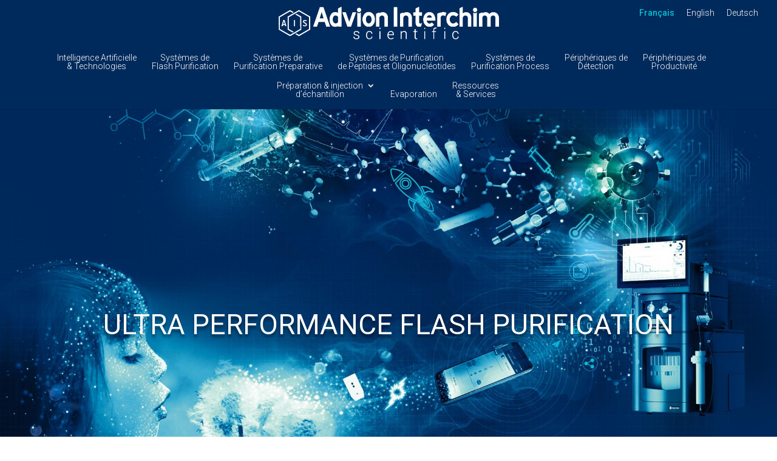

--- FILE ---
content_type: text/html; charset=utf-8
request_url: https://www.google.com/recaptcha/api2/anchor?ar=1&k=6LcVq3AUAAAAAI3YJBIp1BqHGPu4IUcWgZLg23ox&co=aHR0cHM6Ly93d3cuZmxhc2gtY2hyb21hdG9ncmFwaGllLmNvbTo0NDM.&hl=en&v=PoyoqOPhxBO7pBk68S4YbpHZ&theme=light&size=normal&anchor-ms=20000&execute-ms=30000&cb=kpruixyjhwwc
body_size: 49444
content:
<!DOCTYPE HTML><html dir="ltr" lang="en"><head><meta http-equiv="Content-Type" content="text/html; charset=UTF-8">
<meta http-equiv="X-UA-Compatible" content="IE=edge">
<title>reCAPTCHA</title>
<style type="text/css">
/* cyrillic-ext */
@font-face {
  font-family: 'Roboto';
  font-style: normal;
  font-weight: 400;
  font-stretch: 100%;
  src: url(//fonts.gstatic.com/s/roboto/v48/KFO7CnqEu92Fr1ME7kSn66aGLdTylUAMa3GUBHMdazTgWw.woff2) format('woff2');
  unicode-range: U+0460-052F, U+1C80-1C8A, U+20B4, U+2DE0-2DFF, U+A640-A69F, U+FE2E-FE2F;
}
/* cyrillic */
@font-face {
  font-family: 'Roboto';
  font-style: normal;
  font-weight: 400;
  font-stretch: 100%;
  src: url(//fonts.gstatic.com/s/roboto/v48/KFO7CnqEu92Fr1ME7kSn66aGLdTylUAMa3iUBHMdazTgWw.woff2) format('woff2');
  unicode-range: U+0301, U+0400-045F, U+0490-0491, U+04B0-04B1, U+2116;
}
/* greek-ext */
@font-face {
  font-family: 'Roboto';
  font-style: normal;
  font-weight: 400;
  font-stretch: 100%;
  src: url(//fonts.gstatic.com/s/roboto/v48/KFO7CnqEu92Fr1ME7kSn66aGLdTylUAMa3CUBHMdazTgWw.woff2) format('woff2');
  unicode-range: U+1F00-1FFF;
}
/* greek */
@font-face {
  font-family: 'Roboto';
  font-style: normal;
  font-weight: 400;
  font-stretch: 100%;
  src: url(//fonts.gstatic.com/s/roboto/v48/KFO7CnqEu92Fr1ME7kSn66aGLdTylUAMa3-UBHMdazTgWw.woff2) format('woff2');
  unicode-range: U+0370-0377, U+037A-037F, U+0384-038A, U+038C, U+038E-03A1, U+03A3-03FF;
}
/* math */
@font-face {
  font-family: 'Roboto';
  font-style: normal;
  font-weight: 400;
  font-stretch: 100%;
  src: url(//fonts.gstatic.com/s/roboto/v48/KFO7CnqEu92Fr1ME7kSn66aGLdTylUAMawCUBHMdazTgWw.woff2) format('woff2');
  unicode-range: U+0302-0303, U+0305, U+0307-0308, U+0310, U+0312, U+0315, U+031A, U+0326-0327, U+032C, U+032F-0330, U+0332-0333, U+0338, U+033A, U+0346, U+034D, U+0391-03A1, U+03A3-03A9, U+03B1-03C9, U+03D1, U+03D5-03D6, U+03F0-03F1, U+03F4-03F5, U+2016-2017, U+2034-2038, U+203C, U+2040, U+2043, U+2047, U+2050, U+2057, U+205F, U+2070-2071, U+2074-208E, U+2090-209C, U+20D0-20DC, U+20E1, U+20E5-20EF, U+2100-2112, U+2114-2115, U+2117-2121, U+2123-214F, U+2190, U+2192, U+2194-21AE, U+21B0-21E5, U+21F1-21F2, U+21F4-2211, U+2213-2214, U+2216-22FF, U+2308-230B, U+2310, U+2319, U+231C-2321, U+2336-237A, U+237C, U+2395, U+239B-23B7, U+23D0, U+23DC-23E1, U+2474-2475, U+25AF, U+25B3, U+25B7, U+25BD, U+25C1, U+25CA, U+25CC, U+25FB, U+266D-266F, U+27C0-27FF, U+2900-2AFF, U+2B0E-2B11, U+2B30-2B4C, U+2BFE, U+3030, U+FF5B, U+FF5D, U+1D400-1D7FF, U+1EE00-1EEFF;
}
/* symbols */
@font-face {
  font-family: 'Roboto';
  font-style: normal;
  font-weight: 400;
  font-stretch: 100%;
  src: url(//fonts.gstatic.com/s/roboto/v48/KFO7CnqEu92Fr1ME7kSn66aGLdTylUAMaxKUBHMdazTgWw.woff2) format('woff2');
  unicode-range: U+0001-000C, U+000E-001F, U+007F-009F, U+20DD-20E0, U+20E2-20E4, U+2150-218F, U+2190, U+2192, U+2194-2199, U+21AF, U+21E6-21F0, U+21F3, U+2218-2219, U+2299, U+22C4-22C6, U+2300-243F, U+2440-244A, U+2460-24FF, U+25A0-27BF, U+2800-28FF, U+2921-2922, U+2981, U+29BF, U+29EB, U+2B00-2BFF, U+4DC0-4DFF, U+FFF9-FFFB, U+10140-1018E, U+10190-1019C, U+101A0, U+101D0-101FD, U+102E0-102FB, U+10E60-10E7E, U+1D2C0-1D2D3, U+1D2E0-1D37F, U+1F000-1F0FF, U+1F100-1F1AD, U+1F1E6-1F1FF, U+1F30D-1F30F, U+1F315, U+1F31C, U+1F31E, U+1F320-1F32C, U+1F336, U+1F378, U+1F37D, U+1F382, U+1F393-1F39F, U+1F3A7-1F3A8, U+1F3AC-1F3AF, U+1F3C2, U+1F3C4-1F3C6, U+1F3CA-1F3CE, U+1F3D4-1F3E0, U+1F3ED, U+1F3F1-1F3F3, U+1F3F5-1F3F7, U+1F408, U+1F415, U+1F41F, U+1F426, U+1F43F, U+1F441-1F442, U+1F444, U+1F446-1F449, U+1F44C-1F44E, U+1F453, U+1F46A, U+1F47D, U+1F4A3, U+1F4B0, U+1F4B3, U+1F4B9, U+1F4BB, U+1F4BF, U+1F4C8-1F4CB, U+1F4D6, U+1F4DA, U+1F4DF, U+1F4E3-1F4E6, U+1F4EA-1F4ED, U+1F4F7, U+1F4F9-1F4FB, U+1F4FD-1F4FE, U+1F503, U+1F507-1F50B, U+1F50D, U+1F512-1F513, U+1F53E-1F54A, U+1F54F-1F5FA, U+1F610, U+1F650-1F67F, U+1F687, U+1F68D, U+1F691, U+1F694, U+1F698, U+1F6AD, U+1F6B2, U+1F6B9-1F6BA, U+1F6BC, U+1F6C6-1F6CF, U+1F6D3-1F6D7, U+1F6E0-1F6EA, U+1F6F0-1F6F3, U+1F6F7-1F6FC, U+1F700-1F7FF, U+1F800-1F80B, U+1F810-1F847, U+1F850-1F859, U+1F860-1F887, U+1F890-1F8AD, U+1F8B0-1F8BB, U+1F8C0-1F8C1, U+1F900-1F90B, U+1F93B, U+1F946, U+1F984, U+1F996, U+1F9E9, U+1FA00-1FA6F, U+1FA70-1FA7C, U+1FA80-1FA89, U+1FA8F-1FAC6, U+1FACE-1FADC, U+1FADF-1FAE9, U+1FAF0-1FAF8, U+1FB00-1FBFF;
}
/* vietnamese */
@font-face {
  font-family: 'Roboto';
  font-style: normal;
  font-weight: 400;
  font-stretch: 100%;
  src: url(//fonts.gstatic.com/s/roboto/v48/KFO7CnqEu92Fr1ME7kSn66aGLdTylUAMa3OUBHMdazTgWw.woff2) format('woff2');
  unicode-range: U+0102-0103, U+0110-0111, U+0128-0129, U+0168-0169, U+01A0-01A1, U+01AF-01B0, U+0300-0301, U+0303-0304, U+0308-0309, U+0323, U+0329, U+1EA0-1EF9, U+20AB;
}
/* latin-ext */
@font-face {
  font-family: 'Roboto';
  font-style: normal;
  font-weight: 400;
  font-stretch: 100%;
  src: url(//fonts.gstatic.com/s/roboto/v48/KFO7CnqEu92Fr1ME7kSn66aGLdTylUAMa3KUBHMdazTgWw.woff2) format('woff2');
  unicode-range: U+0100-02BA, U+02BD-02C5, U+02C7-02CC, U+02CE-02D7, U+02DD-02FF, U+0304, U+0308, U+0329, U+1D00-1DBF, U+1E00-1E9F, U+1EF2-1EFF, U+2020, U+20A0-20AB, U+20AD-20C0, U+2113, U+2C60-2C7F, U+A720-A7FF;
}
/* latin */
@font-face {
  font-family: 'Roboto';
  font-style: normal;
  font-weight: 400;
  font-stretch: 100%;
  src: url(//fonts.gstatic.com/s/roboto/v48/KFO7CnqEu92Fr1ME7kSn66aGLdTylUAMa3yUBHMdazQ.woff2) format('woff2');
  unicode-range: U+0000-00FF, U+0131, U+0152-0153, U+02BB-02BC, U+02C6, U+02DA, U+02DC, U+0304, U+0308, U+0329, U+2000-206F, U+20AC, U+2122, U+2191, U+2193, U+2212, U+2215, U+FEFF, U+FFFD;
}
/* cyrillic-ext */
@font-face {
  font-family: 'Roboto';
  font-style: normal;
  font-weight: 500;
  font-stretch: 100%;
  src: url(//fonts.gstatic.com/s/roboto/v48/KFO7CnqEu92Fr1ME7kSn66aGLdTylUAMa3GUBHMdazTgWw.woff2) format('woff2');
  unicode-range: U+0460-052F, U+1C80-1C8A, U+20B4, U+2DE0-2DFF, U+A640-A69F, U+FE2E-FE2F;
}
/* cyrillic */
@font-face {
  font-family: 'Roboto';
  font-style: normal;
  font-weight: 500;
  font-stretch: 100%;
  src: url(//fonts.gstatic.com/s/roboto/v48/KFO7CnqEu92Fr1ME7kSn66aGLdTylUAMa3iUBHMdazTgWw.woff2) format('woff2');
  unicode-range: U+0301, U+0400-045F, U+0490-0491, U+04B0-04B1, U+2116;
}
/* greek-ext */
@font-face {
  font-family: 'Roboto';
  font-style: normal;
  font-weight: 500;
  font-stretch: 100%;
  src: url(//fonts.gstatic.com/s/roboto/v48/KFO7CnqEu92Fr1ME7kSn66aGLdTylUAMa3CUBHMdazTgWw.woff2) format('woff2');
  unicode-range: U+1F00-1FFF;
}
/* greek */
@font-face {
  font-family: 'Roboto';
  font-style: normal;
  font-weight: 500;
  font-stretch: 100%;
  src: url(//fonts.gstatic.com/s/roboto/v48/KFO7CnqEu92Fr1ME7kSn66aGLdTylUAMa3-UBHMdazTgWw.woff2) format('woff2');
  unicode-range: U+0370-0377, U+037A-037F, U+0384-038A, U+038C, U+038E-03A1, U+03A3-03FF;
}
/* math */
@font-face {
  font-family: 'Roboto';
  font-style: normal;
  font-weight: 500;
  font-stretch: 100%;
  src: url(//fonts.gstatic.com/s/roboto/v48/KFO7CnqEu92Fr1ME7kSn66aGLdTylUAMawCUBHMdazTgWw.woff2) format('woff2');
  unicode-range: U+0302-0303, U+0305, U+0307-0308, U+0310, U+0312, U+0315, U+031A, U+0326-0327, U+032C, U+032F-0330, U+0332-0333, U+0338, U+033A, U+0346, U+034D, U+0391-03A1, U+03A3-03A9, U+03B1-03C9, U+03D1, U+03D5-03D6, U+03F0-03F1, U+03F4-03F5, U+2016-2017, U+2034-2038, U+203C, U+2040, U+2043, U+2047, U+2050, U+2057, U+205F, U+2070-2071, U+2074-208E, U+2090-209C, U+20D0-20DC, U+20E1, U+20E5-20EF, U+2100-2112, U+2114-2115, U+2117-2121, U+2123-214F, U+2190, U+2192, U+2194-21AE, U+21B0-21E5, U+21F1-21F2, U+21F4-2211, U+2213-2214, U+2216-22FF, U+2308-230B, U+2310, U+2319, U+231C-2321, U+2336-237A, U+237C, U+2395, U+239B-23B7, U+23D0, U+23DC-23E1, U+2474-2475, U+25AF, U+25B3, U+25B7, U+25BD, U+25C1, U+25CA, U+25CC, U+25FB, U+266D-266F, U+27C0-27FF, U+2900-2AFF, U+2B0E-2B11, U+2B30-2B4C, U+2BFE, U+3030, U+FF5B, U+FF5D, U+1D400-1D7FF, U+1EE00-1EEFF;
}
/* symbols */
@font-face {
  font-family: 'Roboto';
  font-style: normal;
  font-weight: 500;
  font-stretch: 100%;
  src: url(//fonts.gstatic.com/s/roboto/v48/KFO7CnqEu92Fr1ME7kSn66aGLdTylUAMaxKUBHMdazTgWw.woff2) format('woff2');
  unicode-range: U+0001-000C, U+000E-001F, U+007F-009F, U+20DD-20E0, U+20E2-20E4, U+2150-218F, U+2190, U+2192, U+2194-2199, U+21AF, U+21E6-21F0, U+21F3, U+2218-2219, U+2299, U+22C4-22C6, U+2300-243F, U+2440-244A, U+2460-24FF, U+25A0-27BF, U+2800-28FF, U+2921-2922, U+2981, U+29BF, U+29EB, U+2B00-2BFF, U+4DC0-4DFF, U+FFF9-FFFB, U+10140-1018E, U+10190-1019C, U+101A0, U+101D0-101FD, U+102E0-102FB, U+10E60-10E7E, U+1D2C0-1D2D3, U+1D2E0-1D37F, U+1F000-1F0FF, U+1F100-1F1AD, U+1F1E6-1F1FF, U+1F30D-1F30F, U+1F315, U+1F31C, U+1F31E, U+1F320-1F32C, U+1F336, U+1F378, U+1F37D, U+1F382, U+1F393-1F39F, U+1F3A7-1F3A8, U+1F3AC-1F3AF, U+1F3C2, U+1F3C4-1F3C6, U+1F3CA-1F3CE, U+1F3D4-1F3E0, U+1F3ED, U+1F3F1-1F3F3, U+1F3F5-1F3F7, U+1F408, U+1F415, U+1F41F, U+1F426, U+1F43F, U+1F441-1F442, U+1F444, U+1F446-1F449, U+1F44C-1F44E, U+1F453, U+1F46A, U+1F47D, U+1F4A3, U+1F4B0, U+1F4B3, U+1F4B9, U+1F4BB, U+1F4BF, U+1F4C8-1F4CB, U+1F4D6, U+1F4DA, U+1F4DF, U+1F4E3-1F4E6, U+1F4EA-1F4ED, U+1F4F7, U+1F4F9-1F4FB, U+1F4FD-1F4FE, U+1F503, U+1F507-1F50B, U+1F50D, U+1F512-1F513, U+1F53E-1F54A, U+1F54F-1F5FA, U+1F610, U+1F650-1F67F, U+1F687, U+1F68D, U+1F691, U+1F694, U+1F698, U+1F6AD, U+1F6B2, U+1F6B9-1F6BA, U+1F6BC, U+1F6C6-1F6CF, U+1F6D3-1F6D7, U+1F6E0-1F6EA, U+1F6F0-1F6F3, U+1F6F7-1F6FC, U+1F700-1F7FF, U+1F800-1F80B, U+1F810-1F847, U+1F850-1F859, U+1F860-1F887, U+1F890-1F8AD, U+1F8B0-1F8BB, U+1F8C0-1F8C1, U+1F900-1F90B, U+1F93B, U+1F946, U+1F984, U+1F996, U+1F9E9, U+1FA00-1FA6F, U+1FA70-1FA7C, U+1FA80-1FA89, U+1FA8F-1FAC6, U+1FACE-1FADC, U+1FADF-1FAE9, U+1FAF0-1FAF8, U+1FB00-1FBFF;
}
/* vietnamese */
@font-face {
  font-family: 'Roboto';
  font-style: normal;
  font-weight: 500;
  font-stretch: 100%;
  src: url(//fonts.gstatic.com/s/roboto/v48/KFO7CnqEu92Fr1ME7kSn66aGLdTylUAMa3OUBHMdazTgWw.woff2) format('woff2');
  unicode-range: U+0102-0103, U+0110-0111, U+0128-0129, U+0168-0169, U+01A0-01A1, U+01AF-01B0, U+0300-0301, U+0303-0304, U+0308-0309, U+0323, U+0329, U+1EA0-1EF9, U+20AB;
}
/* latin-ext */
@font-face {
  font-family: 'Roboto';
  font-style: normal;
  font-weight: 500;
  font-stretch: 100%;
  src: url(//fonts.gstatic.com/s/roboto/v48/KFO7CnqEu92Fr1ME7kSn66aGLdTylUAMa3KUBHMdazTgWw.woff2) format('woff2');
  unicode-range: U+0100-02BA, U+02BD-02C5, U+02C7-02CC, U+02CE-02D7, U+02DD-02FF, U+0304, U+0308, U+0329, U+1D00-1DBF, U+1E00-1E9F, U+1EF2-1EFF, U+2020, U+20A0-20AB, U+20AD-20C0, U+2113, U+2C60-2C7F, U+A720-A7FF;
}
/* latin */
@font-face {
  font-family: 'Roboto';
  font-style: normal;
  font-weight: 500;
  font-stretch: 100%;
  src: url(//fonts.gstatic.com/s/roboto/v48/KFO7CnqEu92Fr1ME7kSn66aGLdTylUAMa3yUBHMdazQ.woff2) format('woff2');
  unicode-range: U+0000-00FF, U+0131, U+0152-0153, U+02BB-02BC, U+02C6, U+02DA, U+02DC, U+0304, U+0308, U+0329, U+2000-206F, U+20AC, U+2122, U+2191, U+2193, U+2212, U+2215, U+FEFF, U+FFFD;
}
/* cyrillic-ext */
@font-face {
  font-family: 'Roboto';
  font-style: normal;
  font-weight: 900;
  font-stretch: 100%;
  src: url(//fonts.gstatic.com/s/roboto/v48/KFO7CnqEu92Fr1ME7kSn66aGLdTylUAMa3GUBHMdazTgWw.woff2) format('woff2');
  unicode-range: U+0460-052F, U+1C80-1C8A, U+20B4, U+2DE0-2DFF, U+A640-A69F, U+FE2E-FE2F;
}
/* cyrillic */
@font-face {
  font-family: 'Roboto';
  font-style: normal;
  font-weight: 900;
  font-stretch: 100%;
  src: url(//fonts.gstatic.com/s/roboto/v48/KFO7CnqEu92Fr1ME7kSn66aGLdTylUAMa3iUBHMdazTgWw.woff2) format('woff2');
  unicode-range: U+0301, U+0400-045F, U+0490-0491, U+04B0-04B1, U+2116;
}
/* greek-ext */
@font-face {
  font-family: 'Roboto';
  font-style: normal;
  font-weight: 900;
  font-stretch: 100%;
  src: url(//fonts.gstatic.com/s/roboto/v48/KFO7CnqEu92Fr1ME7kSn66aGLdTylUAMa3CUBHMdazTgWw.woff2) format('woff2');
  unicode-range: U+1F00-1FFF;
}
/* greek */
@font-face {
  font-family: 'Roboto';
  font-style: normal;
  font-weight: 900;
  font-stretch: 100%;
  src: url(//fonts.gstatic.com/s/roboto/v48/KFO7CnqEu92Fr1ME7kSn66aGLdTylUAMa3-UBHMdazTgWw.woff2) format('woff2');
  unicode-range: U+0370-0377, U+037A-037F, U+0384-038A, U+038C, U+038E-03A1, U+03A3-03FF;
}
/* math */
@font-face {
  font-family: 'Roboto';
  font-style: normal;
  font-weight: 900;
  font-stretch: 100%;
  src: url(//fonts.gstatic.com/s/roboto/v48/KFO7CnqEu92Fr1ME7kSn66aGLdTylUAMawCUBHMdazTgWw.woff2) format('woff2');
  unicode-range: U+0302-0303, U+0305, U+0307-0308, U+0310, U+0312, U+0315, U+031A, U+0326-0327, U+032C, U+032F-0330, U+0332-0333, U+0338, U+033A, U+0346, U+034D, U+0391-03A1, U+03A3-03A9, U+03B1-03C9, U+03D1, U+03D5-03D6, U+03F0-03F1, U+03F4-03F5, U+2016-2017, U+2034-2038, U+203C, U+2040, U+2043, U+2047, U+2050, U+2057, U+205F, U+2070-2071, U+2074-208E, U+2090-209C, U+20D0-20DC, U+20E1, U+20E5-20EF, U+2100-2112, U+2114-2115, U+2117-2121, U+2123-214F, U+2190, U+2192, U+2194-21AE, U+21B0-21E5, U+21F1-21F2, U+21F4-2211, U+2213-2214, U+2216-22FF, U+2308-230B, U+2310, U+2319, U+231C-2321, U+2336-237A, U+237C, U+2395, U+239B-23B7, U+23D0, U+23DC-23E1, U+2474-2475, U+25AF, U+25B3, U+25B7, U+25BD, U+25C1, U+25CA, U+25CC, U+25FB, U+266D-266F, U+27C0-27FF, U+2900-2AFF, U+2B0E-2B11, U+2B30-2B4C, U+2BFE, U+3030, U+FF5B, U+FF5D, U+1D400-1D7FF, U+1EE00-1EEFF;
}
/* symbols */
@font-face {
  font-family: 'Roboto';
  font-style: normal;
  font-weight: 900;
  font-stretch: 100%;
  src: url(//fonts.gstatic.com/s/roboto/v48/KFO7CnqEu92Fr1ME7kSn66aGLdTylUAMaxKUBHMdazTgWw.woff2) format('woff2');
  unicode-range: U+0001-000C, U+000E-001F, U+007F-009F, U+20DD-20E0, U+20E2-20E4, U+2150-218F, U+2190, U+2192, U+2194-2199, U+21AF, U+21E6-21F0, U+21F3, U+2218-2219, U+2299, U+22C4-22C6, U+2300-243F, U+2440-244A, U+2460-24FF, U+25A0-27BF, U+2800-28FF, U+2921-2922, U+2981, U+29BF, U+29EB, U+2B00-2BFF, U+4DC0-4DFF, U+FFF9-FFFB, U+10140-1018E, U+10190-1019C, U+101A0, U+101D0-101FD, U+102E0-102FB, U+10E60-10E7E, U+1D2C0-1D2D3, U+1D2E0-1D37F, U+1F000-1F0FF, U+1F100-1F1AD, U+1F1E6-1F1FF, U+1F30D-1F30F, U+1F315, U+1F31C, U+1F31E, U+1F320-1F32C, U+1F336, U+1F378, U+1F37D, U+1F382, U+1F393-1F39F, U+1F3A7-1F3A8, U+1F3AC-1F3AF, U+1F3C2, U+1F3C4-1F3C6, U+1F3CA-1F3CE, U+1F3D4-1F3E0, U+1F3ED, U+1F3F1-1F3F3, U+1F3F5-1F3F7, U+1F408, U+1F415, U+1F41F, U+1F426, U+1F43F, U+1F441-1F442, U+1F444, U+1F446-1F449, U+1F44C-1F44E, U+1F453, U+1F46A, U+1F47D, U+1F4A3, U+1F4B0, U+1F4B3, U+1F4B9, U+1F4BB, U+1F4BF, U+1F4C8-1F4CB, U+1F4D6, U+1F4DA, U+1F4DF, U+1F4E3-1F4E6, U+1F4EA-1F4ED, U+1F4F7, U+1F4F9-1F4FB, U+1F4FD-1F4FE, U+1F503, U+1F507-1F50B, U+1F50D, U+1F512-1F513, U+1F53E-1F54A, U+1F54F-1F5FA, U+1F610, U+1F650-1F67F, U+1F687, U+1F68D, U+1F691, U+1F694, U+1F698, U+1F6AD, U+1F6B2, U+1F6B9-1F6BA, U+1F6BC, U+1F6C6-1F6CF, U+1F6D3-1F6D7, U+1F6E0-1F6EA, U+1F6F0-1F6F3, U+1F6F7-1F6FC, U+1F700-1F7FF, U+1F800-1F80B, U+1F810-1F847, U+1F850-1F859, U+1F860-1F887, U+1F890-1F8AD, U+1F8B0-1F8BB, U+1F8C0-1F8C1, U+1F900-1F90B, U+1F93B, U+1F946, U+1F984, U+1F996, U+1F9E9, U+1FA00-1FA6F, U+1FA70-1FA7C, U+1FA80-1FA89, U+1FA8F-1FAC6, U+1FACE-1FADC, U+1FADF-1FAE9, U+1FAF0-1FAF8, U+1FB00-1FBFF;
}
/* vietnamese */
@font-face {
  font-family: 'Roboto';
  font-style: normal;
  font-weight: 900;
  font-stretch: 100%;
  src: url(//fonts.gstatic.com/s/roboto/v48/KFO7CnqEu92Fr1ME7kSn66aGLdTylUAMa3OUBHMdazTgWw.woff2) format('woff2');
  unicode-range: U+0102-0103, U+0110-0111, U+0128-0129, U+0168-0169, U+01A0-01A1, U+01AF-01B0, U+0300-0301, U+0303-0304, U+0308-0309, U+0323, U+0329, U+1EA0-1EF9, U+20AB;
}
/* latin-ext */
@font-face {
  font-family: 'Roboto';
  font-style: normal;
  font-weight: 900;
  font-stretch: 100%;
  src: url(//fonts.gstatic.com/s/roboto/v48/KFO7CnqEu92Fr1ME7kSn66aGLdTylUAMa3KUBHMdazTgWw.woff2) format('woff2');
  unicode-range: U+0100-02BA, U+02BD-02C5, U+02C7-02CC, U+02CE-02D7, U+02DD-02FF, U+0304, U+0308, U+0329, U+1D00-1DBF, U+1E00-1E9F, U+1EF2-1EFF, U+2020, U+20A0-20AB, U+20AD-20C0, U+2113, U+2C60-2C7F, U+A720-A7FF;
}
/* latin */
@font-face {
  font-family: 'Roboto';
  font-style: normal;
  font-weight: 900;
  font-stretch: 100%;
  src: url(//fonts.gstatic.com/s/roboto/v48/KFO7CnqEu92Fr1ME7kSn66aGLdTylUAMa3yUBHMdazQ.woff2) format('woff2');
  unicode-range: U+0000-00FF, U+0131, U+0152-0153, U+02BB-02BC, U+02C6, U+02DA, U+02DC, U+0304, U+0308, U+0329, U+2000-206F, U+20AC, U+2122, U+2191, U+2193, U+2212, U+2215, U+FEFF, U+FFFD;
}

</style>
<link rel="stylesheet" type="text/css" href="https://www.gstatic.com/recaptcha/releases/PoyoqOPhxBO7pBk68S4YbpHZ/styles__ltr.css">
<script nonce="QzHAVcbPxgKxuuwBRCZ11g" type="text/javascript">window['__recaptcha_api'] = 'https://www.google.com/recaptcha/api2/';</script>
<script type="text/javascript" src="https://www.gstatic.com/recaptcha/releases/PoyoqOPhxBO7pBk68S4YbpHZ/recaptcha__en.js" nonce="QzHAVcbPxgKxuuwBRCZ11g">
      
    </script></head>
<body><div id="rc-anchor-alert" class="rc-anchor-alert"></div>
<input type="hidden" id="recaptcha-token" value="[base64]">
<script type="text/javascript" nonce="QzHAVcbPxgKxuuwBRCZ11g">
      recaptcha.anchor.Main.init("[\x22ainput\x22,[\x22bgdata\x22,\x22\x22,\[base64]/[base64]/[base64]/bmV3IHJbeF0oY1swXSk6RT09Mj9uZXcgclt4XShjWzBdLGNbMV0pOkU9PTM/bmV3IHJbeF0oY1swXSxjWzFdLGNbMl0pOkU9PTQ/[base64]/[base64]/[base64]/[base64]/[base64]/[base64]/[base64]/[base64]\x22,\[base64]\\u003d\\u003d\x22,\x22al8gwp/CpMOmC8KuesK/W2sBw7DCjyUOHBY/wo3CowzDqMKNw7TDhX7CnMOMOTbChsKYDMKzwojCpkhtZ8KJM8ORXMK/CsOrw4XCtE/CtsKtVmUAwp9tG8OAHmMDCsKRF8Olw6TDm8K4w5HCkMOSM8KAUzd1w7jCgsK1w5x8wpTDsWzCksOrwrzCqUnCmTbDqkwkw47CoVV6w5TCvwzDlVRPwrfDtFLDgsOIW3/CqcOnwqdKT8KpNGo1AsKQw5dJw43DicKRw6zCkR8wccOkw5jDjcKHwrx1woIvRMK7VFvDv2LDocKJwo/CisKBwohFwrTDk2HCoCnCh8KKw4Brd1VYe3nCmG7CiCbCv8K5wozDsMOPHsOuYcOtwokHJcKvwpBLw6lBwoBOwotkO8Ozw43CtiHClMKhf3cXA8KLwpbDtBRDwoNge8KNAsOnRwjCgXR2PlPCugVbw5YURMKaE8KDw53DnW3ClTPDqsK7ecOJwq7CpW/CpGjCsEPCgA5aKsKgwrHCnCU8wq9fw6zCjGNADVYeBA0KwrjDozbDuMOjSh7Cg8OqWBdGwrw9wqNJwrtgwr3DoWgJw7LDuyXCn8OvLG/CsC43wozClDgGE0TCrDEucMOEU3LCgHETw77DqsKkwqUNdVbCoHcLM8KRL8OvwoTDozDCuFDDqMOcRMKcw7HCi8O7w7VdMR/DuMKabsKhw6RhKsOdw5sBwo7Cm8KONcK7w4UHw70Bf8OWTXTCs8O+wr9dw4zCqsK7w53Dh8O7IgvDnsKHGz/CpV7CjWLClMKtw4oWesOhWVxfJTVMJ0EXw7fCoSEMw7zDqmrDpcOswp8Sw7fCpW4fGBfDuE8wF1PDiAwlw4oPNiPCpcOdwo3CpSxYw6Jlw6DDl8KIwrnCt3HCj8OYwroPwoDCpcO9aMK9Kg0Aw74xBcKzQsKFXi54cMKkwp/ClhfDmlpcw6BRI8Kjw5fDn8OSw5hTWMOnw5rCg0LCnkwuQ2Q5w7FnAkbCvsK9w7F2IihITXEdwptsw4wAAcKhNi9VwoESw7tifTrDvMOxwpBVw4TDjkxeXsOrVkd/SsOsw6/DvsOuB8KNGcOzfsKKw60bK0xOwoJwG3HCnTzCh8Khw64Zwo0qwqsXIU7CpsKBXRYzwq7DisKCwokVwofDjsOHw6lHbQ4Xw7ICw5LCicKXasOBwpBxccK8w4ZbOcOIw79KLj3Cl3/Cuy7Cp8KSS8O5w5rDqyx2w64tw40+wrF4w61Mw752wqUHwrjCqwDCggHCmgDCjmFIwotxd8KgwoJkERJdEQ04w5NtwqQ1wrHCn21qcsK0fsKeQ8OXw6jDsWRPL8OYwrvCtsKew7DCi8K9w5jDqWFQwq0/DgbCpMKFw7JJAMKaQWVVwoI5ZcOfwrvClmsvwqXCvWnDpMOgw6kZGxnDmMKxwoIQWjnDtsOaGsOEf8O/w4MEw4oXNx3DksO1PsOgBsO4LG7DikMow5bCjcOwD07CpGTCkidmw6XChCE6NMO+McOuwrjCjlYLwpPDl03DlFnDvkjDn2/CkgnDqcKSwpEmd8K3XFLDng7Ck8OZQsOddnTDlVXCoCHDmgbCrMOnCwdtwpp1w7/DucKXw6TDpzjDu8Ohw7TCu8OITx/[base64]/csOJDFYnLsOkPQfDmEAJF8OiA8KVwoZTbsORwq/[base64]/w4bCv8KnTT52P8KZO8OcK0gAwr/DvcO2N8K3IjMXw4jCum/CpjRXBMK2WRlMwpzDh8Krw7nDhABXw4YAwoDDkD7ChQfCjcOnwpjCjy1qUcKZwoDCvhXDjT4Mwrxyw6DCj8K/UgMxwp00wobDs8Kbw6x0MDPDr8OtLsK6MMKtU3VGYCIRR8Ogw7UfAjvCisKzSMK0ZsKuwr7CqcOfwrE3E8OPCMK9F2wRUMKFf8OHRcKMw7dKF8OBw7fDtMKkR33Dk3nDgsK3DcOfwq4cw7DChsOaw67DvsK8B1DCucOEJXPCh8Kzw4LChMOHH2jCuMOwU8K/woZwwpTCpcK/EkbCiGQhb8K0woHCv17ClGNaY03Dr8OVdlLCvmHCjcOqCjIfL23Doi/CrsKRfErDhlbDqcOpZ8Obw4Exw7DDrsO6wrRTw7jDhw5Fwo3CnBzChgvDkcOsw608dBLCk8KSw7PCkTXDh8KFM8Oxwrw6AMOqNUHCssKuwpLDmn/DsW9MwqRLE109bmIHwos2wpjCm1t4JcKow7x0ecKUw7/CqMOewp7Diy5lwooIw5Eiw59ibjrDsRY8CsKEwqnDqwnDsDBlI2nCrcOVBcOow73Dr07CjExKw68zwq/CuCbDnjvCscOgAMOww4U7CFTCs8OHM8K/QMKjc8O8SMOaP8Kzw4fCq3FLw6F4VnANwpV/wpI4NHMZKMKmBcOTw7jDvMKYPVLCnxZHUi/[base64]/dFkYw4xXZMKUdsKbw4pAN8OgPAnCmlZTEh/DqMOLCcKpd1QUEyfDssOQBhjCsnvDkWTDt38TwoHDosOvfMOpw5HDgsO0w6rDn1Y5w6/[base64]/DEbCuA/CjsKkGMO9w4vDsH/CsAXDhwJBGMOaw6TCqFlTamfCvsKWa8KVw4sMwrYiw6fCpMOTICUHUDsrN8OVQ8OYHcOAccOQajRZNDdMwq0lZsOZP8KRacKjwqbDv8K6w5E2wofCnwoww6grw57Cn8KuYcKSDmMwwoHDvzQkZ0JsMVEcw51dN8Ovw4/DlmTDklfCgxwtN8OkeMKJw4XDt8OqQy7Dn8OJR1HDj8KMA8OjJX0COcKJw5PDicKdwpLCiEbDncOvMsKyw6LDscKXYMK0GMKrw4hfHXREwpDCmkLCvcOzQ1HCjUvCtGEow7XDqT0TesKLwonCj0bCoBNFwps8wq/ClWXDoRvDr2LDqMK4MMOfw7dIfsOwMWzDkMO/w6vCr3AIH8KTwqHDm0jDjWpcGMOEMWzDpcOKQQTCsW/[base64]/DkMOgw4U3w5bCiXdnBsKieMKbwqUUIR7CnhoRw4E0PMKyw68KRm/[base64]/RsOsw47ComROw4XCrWgpw4NPP8KKF2rCqGYMbMOXLsKbJsK1w64twqcVd8O4w5/CvsO4cHTDvsKLw5bChsKww5RJwo0ASQ0SwqnDuyIpbsKhH8KzB8OvwqMvcDvCiWRRM0VHworCpcK0w7xrfcKNCg5fZio+YcOXfDsoHsOYTcOtCFMYWMK4w4DCjcKpwp7Cu8KQNg3CtcKTw4fCkWsYwqkFwqTDikbDgWLDlMK1w7vCjGZceE4Bw4hfLC/CvUTCvmM9P05FTcKvWMKpw5PCn1o4NjLCtsKqw4bCmzPDusKXwpzDkxtDwpZYe8OGOgpedcOeQcOTw6bCvlTClw8UJUbDhMKyCmUBZ35iw5fDpMOAHsORw4grw4AXEEJ5ZcOYd8Kuw6jDtcKEHsKJwq02wrTDoBDDicOfw7rDkAc5w5cVwr/[base64]/worDpMOew67CusKhNcOSw7s0Tl9nBF7DiMOFJMKQwqFzw6E0w5zDksKLw7AbwqXDh8KDZ8OEw5h3w7U8D8OcZR3CoFTCnVRhw5HCiMOlPCTCs1E7LErCtcKUSMOdwqwDwrLDj8O9InZbI8OHZExXV8OEfyLDvjxBw6rCgUQ9wpbCtz/CkT5Gwp8jw7vCpsOjw4nDjR19WMOARMKlMS1CAwbDgBLCgsKuwpbDpi9Fw5PDlMK+IcKHMsKMdcKfwqjCjULCksOAw41Bw7F0wr/CnA7CjBkWOcOAw7fDosKIwqYzQsOcwqfCu8OEHAnDoznDkCHDg38pdmHDqcOuwqNxKEzDr1tvNHQowqczw67CpTREY8Ovw4x7Y8KEShMBw5EgYsK0w4kgwrELJWh7RsO+wpd/[base64]/CoMOoZnvDi0/CmCPCggQdw7DDtlbDpBbDiUbCvMK/[base64]/GcOQZsKscEZjw4TDlsKOwoDDhcONU8Krw6PDnMOZHMOoEU3DvzDDihfCp3PDo8OQwrrDrsOzw6zCiGZuDisMdsKvwrHCj09Kw5ZVbTTCpx7Dn8ODw7DCiDLDmwfCrMKUwqTCgcKyw7/DkXgXQcOqFcKTNwXDqwnDgFPDjMOaYBzCsSdnwqBSwo/CpsKrNhd0wqEmw4zCiHnCmU3DkB/Cu8OWYz/DsF88ORh1w65VwoHCi8KtfE1ew5AVNF04NQ5MByjCvcKBwp/Dhg3DmXVZbjR5wobCsGDDm1zDn8KxIXTCr8KMSQHCiMKiGgs5JDBtJHRlOkzDpApUwrIcwpYKCMK/RMKewo3DuhVPN8KHR2vCqcO7wp7CmMOpwr/DvsO5w4zDlSHDsMKkE8KkwqtJwprCpGzDkH3DvlMOwodMb8OhNFbCmMKtw55ndsKJP3LCniEWw7/Dq8Oqa8KBw5toCMOOw6dGY8O6w4IUM8KrBcK/[base64]/w4tKw53Ds8OhdMKLw5LCvcKuGsO6LcOBwrQBw7HDn2hUwpl/wqtpDcOTw7fCncOna37Co8OXwqUBE8O8wp7CpsKFB8ORwoRpcBTDo1smw4vCrQLDiMOwEsOcLDl9wr/Cmn8Ywq14asOwMU3CtsO5w5MlwoHCi8KwVsK5w59LKcK5DcOqw7g3w6Jaw7jDq8ODwrQkw6bCi8OWwqrDpcKiIsO2w7YvUExAbsKNUXXChkbCpnbDq8KdelwBw79iw7kjw7/Ci25jw5XCpcKBwqEtRcO6wp/DmkUywpZLFWbCknZcw5pQO0B2SQTCvAN7aR9QwpdHw7QWw5rCjMO9w7HDlWbDhy9Mw6/Ct29xchjClcO4cAFfw5lFQ0jCnsOEwo/DrkfDqMKfwotCw6LCt8O+HsKZwroPw4nDv8KXccKLLsKQw53DqRzCj8OMJ8Kow411w5MSfsOSw7wCwroyw4HDkAzDkDfDkltmWsK+ZMK8BMKswqkBX2MnDcKWUXfCsWRjWcKDw79QXxcvwqPCs0/DpcK1HMKrwovDmCjDrcOow5TCvFojw6HCvVvDrMOHw5BzccKTLcOIw6HCsGgKDsKFw7gLBcOaw4UQw5lhIm1twqHCi8Kuwq4TTMOIw7TCvAZpZcOkw4w8C8Oqw6JOGsOxw4TClzTCnMKXacOTJwLDsz4qwq/CqnvCojkkwqR4FQQoUWdgw7JYPQRuw5LCniheDsKFR8KhBlxJHDHCtsKHw71Hw4LDt2Q1w7zCoyBGTsKlbcK/dkjCgGzDucKuO8Kuwp/DmMO1A8KMYcK3OjsjwrdywqPCun58bcOiwowNwofCu8K0GjXDg8OswotjN1zCpjpbwo7Dk1LDjMOYG8OhM8OjcsObQBHDsVg/[base64]/ChsKZw5tnwqo5w4zCgnsQw5A/awI8w4fDgHUqJEIew7HDhWYrTmHDhsOVUDPDr8OywpI2w5VYf8O/IgR4bsOUP1Vhwr9owqtxw6bDrcOLw4Y2OAtawqNYFsORw5vCskx6EDxzw7IZK0zCq8KYwqtiwq0dwqnDgcKsw6Ufwptfw57DgsKHw6TCqGnDi8K6TgNALHt1wqhwwrQ1XcOgw4LDplUMfDjCgcKPwp5tw6wuSsKYw7xsRVzCti92wqslwr7Cpg/DqXgswpjDlyrCrTvChMKDwrY8axlew5ZMLMKqJMKCwrfCkU/CvBTCtmvDkMOpw7LDhcK/[base64]/ChsKnw7A/wonDjADDtmxtQ8KSw4Ftwo7ClMOrwoXCi1nDjsOSw6kgQ0rCv8KYw5/DnHHDqcOHw7DDpz3CosOqWMOwQEQONWXClSDCicKTUsKRGsOGPVd3Qntqw6oBwqbCssKkD8K0FMOEw7smARt2wolaJD7DiBxGal/CsWHCi8KmwpDDqMO6w4MMG0nDk8KIw7TDrmlXwoo4C8Kjw5TDsB7DjANKPMKYw5oAPUciIcOmD8KqADLDvTHCrzABw7nDnVB/w5XDly5sw73DgQguSTBqLl7ClMOHUBF5LcKCegBdwoN8N3EFQnwiCHcTwrTDusOjwqzDg0rDkzxbwqYDw57Cm1/CnMO1wrkoKD5PF8ODw5zCn0wvwoXClsOCanHDg8KpD8K2w7Q7wpvDqTkYc2h1FUvCkB8mFMOsw5A+w4JQw59YwpTDr8OWwpt1WEkxLsKhw49tQMKFY8OiHRnDv2AVw5PCn3nDh8K1UE/DjsOpwpnDtwQ8wpTCj8KSX8OjwoPCpk8EGSbCv8KOw6LCusKeOCV5dBMRT8Ktwq/Dq8KEw5jChRDDniXDncKGw6XDulZPZ8KceMOmQnp9dcOXwo0SwpJMTF3Cu8OqTDlYAMOhwrrCuTZaw7I6Ti4VfmLCimzCgMKJw4DDisO6PgzCkcKZw4DDmcOpOW18cnTCm8O6MkDCvDNMwptnw6ICNSjDssKdw4tYRDB/[base64]/CnMKDw5NIw5NIEcOObcOJw4VHw77CqyJmLgs5BcO5Ax5ZeMOJHQLDtCVNBwhxwovCv8K9w7bDtMKpMMOwUcKDdVxJw4VgwpLChFMkP8KlakDDoFLCvcKoNUDCg8KQCMO/WA9hHMOQP8KVGnzDljNNwo09wqoFecO4w6/CscKOwoTCgcOtw6MGwpEgw5vDnj3Cj8Onw4XDkR3ChMKxwo4mU8O2SnXCosKMLMKbQMOXwrPCuRXCu8OhS8KVHl4gw67Ds8K6w7ESGcKyw4LCuwnDtMOWPsKFw6pOw5jCgsOnwojCqAcnw4wGw7bDt8OvO8Kxw5/CkMKgUcOsPCdXw51twppywoTDkCbCj8O8OjITwrbDqsKlWSg0w4/[base64]/CljYvBcOJJkPDvA9BwoXCvcO5TsOlwpfCvxPDg8KtwqxhW8KRwp/DtcOBRSoOdcKmw4rCkFs6RGxrw6LDjMK/[base64]/DuV1BRsOwRnxqS07DpHx/wqfCnhTCj8OCABQJwoJiPE1GwoLClMO4fhfCo0NyCsOkOsKpV8Kob8O8wpZWwprCiiMfHG3DkGbDnD3Cn3lqbMKiw4IfVcKMNk4Vw4zDhcK7GgZ4bcOKe8KwwoDChXzCjAI+aXZ9wpfDg03DikjDh31ZVEZrwrTCmBLDpMOwwoBywokiGyR/w7BhTmh6A8KSw6Alw5hCw7Vhw5TCv8OJw6zDtkXDjg3CoMOVWm96HWTCvsOIwrDChEHDsytUZRPDjsOTZcOZw6tEbsK9w7bDssKcAcK2OsO3w60ww4NZw7pMw7HCoEvCkndKT8KBwoNOw7IZMnFkwoAEwonDucKmw7HDt1hlbsKkw6nCt0tdwq7CoMOHRcOUESbCrw/CjwDCisK7DUrDssOBK8OUw4YcDhUITVLDuMO7eG3Dp2dlfz0FIA/CjSvDssOyBcOlfsKlbVXDhC3CgAXDpHZrwoYtGsOTQsOsw6/CiEkTFCvCi8K0azBfw6pgw7kLw7Q8WT8dwqg7HwXCujXCi3pbw5zCk8KPwpwDw5nDkMOmeFYWTMKBWsOVwo1JY8OJw7RZAX8Vw6DCqzY+SsO2Q8K8fMOjwp4CW8KMw7TCvQMuHgEodsOQBsOTw5kGPWHDmnkMDMOPwpLDpl3DuTpew4HDuzzCjsK/w4rDhBN3fChKUMO2wpsPNcKswo/Ds8KDwqPDvQx/w7dzdERvG8OUwovCiHI3IMK9wr/[base64]/SUk5w6FHwpZZw6opHsO1WsOkfsKfTFUgHTrCrTo4YMO2Eklqw5bCixtpw7HClnbDrkLDocK+woHCo8OzY8OBbMKhFHjCsXTCp8OFwrPDncKWIRbDvsOTTsK1w5jCsD7DtcKiQ8K7C1NgbRhkU8KCwq7CrWrCpsOcBMKgw4LCnUbClMO/[base64]/[base64]/w5DCjV7CoATDksOBw75GC8OPw6nCtk8MOsOFwqAXw7lxYsKUScKvw6BlWxU5wos+wrQ5Mg5cw5sUw7Bbw7ILwocILxEgGAofw6opPj1cYsOFdGPDpUp3Hl9Fw6hDecKeC13Dpn3DjF9xUWrDjsKYwqh/bnLCjGPDlXLCkcOROcO5TsOPwoJ5WcKSZcKXw486wqLDjQBIwqoCLcO7wp/DhMO8YMO0Y8K1RDvCjMKuaMOkw6Faw5NCGWIydsKvwr7ClWfDqGTDnkvDk8OIwpBywqtowrnCqGNQM19Jw6B5fCnDsjgeSjfCmBTCrHNYBxxXOVLCtcOjeMOAc8O+w77CsiPDjMK8EMOZwr9Ee8OiHXzCvcKgPWNKG8O+IUbDjsODWwTCqcK1wq/[base64]/DoMKJEsOYw7dTY3YwIcOEwr/[base64]/[base64]/CkwdTwp01ecKcwoPCnMKxw6bChUYRwpx3b8KgwpTCpsOlUFw3woMgCMO3ecK1w54NSQfCiWs9w7XCt8KGXVMtT3HCtcK+EMOIwoXDv8O9PMKDw60tLsO2WBzDsB7DmMOIScO0w7/Dk8KBwp8sSnoWwr1XLinDgMOTwr5+eBjDii/[base64]/CijUpaF3CnnjCucKeGMOyLsKdwp7DusOFwrd0LsOswrlXR2TDpsK4fCPDuSNmC2/DjsOQw6XDgcO/[base64]/Dnnx6WV43w5ZmMgbDqgtmwp4zGcK4w4zDnErCo8Ofw55rwqLDqMKMTcKiQVDCgsOjw7PCn8OgSMOyw7rCn8Klw4UWwrojw6p0woHCk8ONw6YYwojDrMKGw5HCiyJyGMOvfsOIQmvDvjcNw5PCg0cqw6bDsRRjwpgUw4jCtBvCoEBWCMKIwpZaM8OqKsK/A8KHwpwuw5vCljrCp8OeNGQ8E3vDg0PDthBMwrAjesOtQz8nccKow6rCpjtUw7lgwrrCnw9Gw5vDvXRJShzChsKLwpE5WMOrw4/ChMOZwoZoKFDDrnoTBCwmBsO+NG5ZQVHCkcOBSxhxblRQw4jCo8Oow5nCg8OlfGUJLsKUwoslwolGw4HCisKTZA3DnSApbsOLdiDDkcKjIR/Dg8KJIMKww7hrwrbDljXDtkzCmhDCpnzCmFvDnsKeMFsuw7xsw7IkN8KdccKqA35NZUzDmDfDsSvDqWrDjG/DhsKlwrEPwrjCvMKdP0nDgBrCq8KDBQTClF/CssKdw64TGsK9AlAfw7/[base64]/[base64]/[base64]/DsADDnsOMHcO6I2p4wpLDl8KaQgcJwrUzbMK5w4PCqiXDrcKgZSLCiMKRw5nDjMOzw4ARwprCoMOgdmsdw6TCumTDniPCjngVZRExaSceworCnsObwqY/w4zCh8OmdUXDjcKaXFHCl37DnXTDnwpJw4drw6rDrydtwp3DsAVEAnzCmgQuWGPDsBcHw7DCl8KVTcOjwqbDqcOmbsKQDMOSw4Z/w487w7XCoj7DsVc3wrnDjxB/wpnDrHXDocOtYsO7fHozR8OKfmQjwrvCjMOHw7tkfcK3VErCrTnDnBHCsMKRMyp3asKsw6vDkF7Do8OvwqjChDwSQTzChsObw6jDiMO6wrTCoDl+wqXDr8OswrNLw7MEw7orPkE7w4PDjsKRAVrCtcOjQTjDjF/DlMOdEmZWwq1Zwr5Aw499w7XDmwoJw58dAsOxw7QXw6PDlxsucsOvwqDDucOMNMOheiRldjY/TCvDlcOHYMO0UsOewqYwQsKwCcOqfsKNE8KRwrnCng3DmjhERwDCocK8ehjDv8OBwoXCqsOaWhbDoMO2Vy1eaGfDo2kawpHCs8KuNsKEWsOGw7vDug7CnzBUw6fDvMOoGh/DimIOBzPCkkI2LjJ/QW/CkXNRwptOwqYHaFd/[base64]/DjTkLw6Z1W8KXwrzCgmxeW8KZwohzK8O7wpxCw6HCnsKrPxzCosKNbUDDqig3w60OT8KGbMKlGcKyw4gWw6nCvQB7w5g3w6Eiw4sswo5mfcK+f3lvwq8mwowPEA/CpsK3wqvDnSsowrkWcsOrworCu8KDUCMvw57CgWzCtQ/[base64]/[base64]/[base64]/DjC3CsMObPzgmwrA4wqTDjcKVwoLCq8K7w610w7XCkcOewpLDsMO1wr3CohPDlFteD281worDk8Odw7gTTVkJfRvDhysJG8K/[base64]/DgwzDkgc2CMOFfsOQaMOXw6rDgsO/AgzDsUNmP3HDn8OsKcK0B0oHMsOXOVfDusOvBMKkwovCkcOtM8Kdw4nDqX7CkifCm0bDosO5w47DjcKiG2IODlNCRAnCnsO7wqbCt8KCwqvCrMOTecK3FBQ2DnI+wpoIJMODdzfCsMODwos0wpzCggUewp/[base64]/Cs8OlW8KsI23Ch8KvwrdrwoRuwpnDu8O+w6DDgjRewpA1wockL8KmLMODHgdOe8KGw53Crx4paEzDr8OEcRZNe8KSSSBuwr5LaVzDu8KrD8K7Vj/DrSvCq1g3bsOQwrsnClZNFgHDj8OFF1nCqcO6woAEH8KBwoTDk8OpbcONPMKiwqDClcOGwqPDmwUxw73CusKuV8K1aMKrccOzH2/CjFvDicONC8OvPTgFwqNYwo7CukTDkDcTQsKUEmTCnGgsw7kXCVzCunvCt0jCp1nDmsO6wq/[base64]/DrybDtcK0w69Kw6Z7O8OUwoElX8O7e0zCn8KANxfCvkTDri9vVsOuRkjDvVLChhHCtSLDhFrCkU5QVcOWYsOHw5/DoMKOw57DoCPDghLCuWTClMOmw7cfHDvDkxDCuknCtsK8EMOZw7tZwrpwVMKdfzJqw5NkDWlYwoDDmcOKH8KJV1DDi0XDtMOLwojDl3VIwqfDrlzDiXIRRSLDuWENRjnDi8KxL8OIw4QOw7pDw74eSA5fDk7DkcK0w7fDvkRhw6bCsBnDshPDl8KOw7I6D20AcMKWw5/Dn8KDTsOMw71Jwq8qw4dEOsKEwqxgw5Uww59cIsOlDCJRdMK/[base64]/DrcKVw514wqYtwqzDmk0Bw65iwoxVw5clw6xxw6LChcKAPWjCvl11wptZTC8lwq3Cg8OJIsKWI3DDt8KKJsKxwo7DgMORDcKNwpfCmsK1wqg/[base64]/w6DCn8Kbw5bClsKMwpBEYRcTwo/DlE7CnCVMScOScsKkwpHCrsOGw49uwrHCnMKBwodfTDQTVgN6woRgw5rDsMOCZMKtPwPCjMKKwpfDvsOeI8O+A8OfK8K0XMKMShDDsCrCjiHDtk3CssO3NTbDiHDDmcKBw7MiwrTDtVxswrPDiMO/fsKZTgRPdHk1w4dBd8OHwrfCk3B8MMONwrAKw7c+NUzCjhlvWH83OB/[base64]/ClMKzwqE5ScKiSTx/w6sBwrjCoQZ8J8O+FWnCqMKtNVbCscOiCQRfwo8Xwr84QcOqw73CvsOmf8OCWSVYw7rCgsOcwq49JsKiw418w7nDkn1xZsOZKDfDksK3LgLDslXDsAfCnMKNwrnCgcKdHifCqMOTGRUHwrdzFxxXw44bbUvCvhDDih4AO8KSd8Klw7fCm2fDs8OPw5/DqFfDqH3DlGnCo8KRw7Q+w6dcIWgRZsKzwqXCtm/Cg8OtwpnCpRp9BldzajrDvmF9w7TDiRJOwrNrL1rCqMKQw4DDucOnaVXCogvCkMKtMcOxIUs0wrvDpMO+wrTCqDUeXMOvbMO8w4rCn0rCjg3DrVfCqRfCuRRILMKVM3N4GBQewqVBP8Oww6Y+Y8KcbA0he2/DgSTCu8KSLjrCqQocJMK6Km3DsMOAKmnCt8OmdMOeDCx7w7LDmMOQUB3Cg8O6U23Dl3k7wr0Rw7pswoEcwosswoguanHDuC3Dh8OhHjs0GRDCpsKcw6oxKX/Dt8OrYCHClGrDqMOPI8OgO8KUXsKaw5pKw7zCoG3Crk3DniANw4zDr8KCYwpCw41QV8KQaMOmw6EsBsOwJhxAWEwewoIQH1jClDrChsK1cnfDgMKlwrzDv8KKMB0XwonCksO8w7/CnHXCnx8gTjFVIMKGG8OTcMO6OMKcw4Ebwq7Cv8OVNsKeVFjDlnEtw6kodMKWwrvDpcKdwqMFwrF7NlHCmX/CqiTDjnTCvToSwosBMGQzMD87w5hKXMORw4zDhHrCkcOMIlzDiBDCvQXCsnp2VhxnGm5yw55gEcOjUsOlw5sGfC7CqcKKw7DDjzDDq8OwUy9nMRvDmcKfwqJFw7IfwprDiFgQasO7O8OFb2/CrikrwqLDnMKtw4IrwqcZccKNw6Yaw5MCwoVGVsKfw5nDjsKfKsOPBXnCrD5JwrXCoDrCssOOw5cVQ8KYw7DDglI/AF/CsiJMFWbDu0lTw5jCjcO/w7pKXhUrXcO0w5/Di8KXM8K/w6oJwqcofcKvwrlWTcOrA0wddmgewqfDrMOKwpXCusOUCTAXwqordMKfQyTCq0vDpsKww4sZVldlwpo9wqhzNsK6bsOdw5t/Y3hOdw7CoMOtasOffsKzNsO6wqc+wqZWwpnClMKiw4Y3IG7CisKow5EXf2PDpsOCw57CnMO7w7VAwrhNVGbCuwvCtSPClMOaw5XColELa8O+wqLDsWFNADnCgj04wqNkVMK5XUNZWXfDtHBzw6ZrwqrDgjDDs04Owot8L1/CsnrClsKIwrFWc2DDjMKDwovCp8O4w5QIRsO8ehHDp8O1FyRvw4ZOcRFpGMOzKsOURm/[base64]/CvnF1w4QnBSzDiMOOw4kDFsOtw5/Djm3DsnrCkQI1d8KLacOLX8OiKQINPFVOwpkqwrLDpiIOB8KCwpvDvsK/w4U9VcOVP8K4w60Vw4gdDcKCwofDmAnDviPCtMOadivChsKSHcKNwqfCqXNGNHbDqDLCnsOIw49iFMO+H8KWwpVOw6xfT1TCgcOGYsKqBDpyw7/Di0FCw7paUkvCgBBOw5V/wrAkw5oITR/CvybCrcOuw4nCucOAwr3Cl2vCnsOjwrhYw4lrw6cKfsKgRcKQe8KIXHvCiMOTw7LDgATCnsKJwq8Cw6zCmF3Dq8KLwqDDmMO+wp/CqsOPCcKINsO/aXR0wpIWw79NCFHDlQzCiHjDvMORw5sYPcOvVmRIwogbD8OSMw0GwpvDncK5w73CuMKww6cDZcOFw7vDjiDDoMOxWsOmEzjCoMKSUwPCs8Kew4FWwo/CiMOzwr8OOBjCmsKdRB0GwoPDjlMbwpnCjhJCLGk8wpEOwpdkacKnWG/CoQzCnMKiw4nDtwlAw7vDncOTw4HCvcOCLMKlWG3Ck8KiwpTChcOkw5tHwqLCnwM4clNRwoTDoMKaDDc/GsKBw4dGemXClsO1HGLCs1tFwp0/wo43w5ROLBMSwqXCtcKOXB/DrDI7wqHCuDZgUMKPw6PCjcKvw5lEw6R0V8OhJ3TCvWfDj00mFsK8wqMaw43CgQ59w6RDasKww7DCgsKEFSjDjFdWwovCmh9swpZPYVvDrAzChMKIwp3Cs3jCmDzDrT1mUsKSwq/CicKRw5XCpDorw7zDhcOCaxrClMO7wrXDtsObUA8zwqfCvDckOXoaw5rDhMOwwojCi0FMck/DixjDkMKkAsKNB09/[base64]/DmA7DgsO9ZksONcOTwoPDmAITwrzDvsOgw4NVw4PCvQdlD8KObMOHWELDmcKiV2Qbwo1cXMOzAQHDlGtxwpk5wo1qwq1QQV/CqwjCnSzCtzzDpDbDrMOjA3psUABkwoDDv2gtw6bCr8OZw6EKwoTDpMO9TWUCw6hOwqBSfcORN3rCk2HDkcK+eXNTHlbDv8KEfj7DrkQTw5gXw78aOQQ+P2PCvMK4f2LCkMK8ScK2TsO8wqZKUsKDUVstw6rDr3XCjScDw7EaVAZNw4VUwofDpg/DrjEjKHpUw7nDg8Kjw7AjwpcUGsKIwp8/wr/CvcOmw6/DmDzDkMOkw43CvQgmMz7Cr8O2w6deSsOZw4lvw4/CoQ9ww6pZTXhtGMKdwqhZwqDCgsKYw7JGWsKOY8O7VsKzJnJswpM5w6/DjsKbw77CtHrCpkxKTUwUwp3CqjEXw4VVLcKJwohLT8KSETJFfEIDD8Klw7/CuzINKcKXwpFdHsORB8KWwrjDnnkqw5rCj8KfwqtMw58cH8OrwrfCnhbCocOHwpbDisO8d8KwcnTDpiXCmwHDoMKlwoTCjcOUwpp7wp8Gwq/DhVLCpsKtw7TCv1zCusK7IkE4wpI4w45wE8KRwrQOWsKyw6LDiSbDvFTDjXIBw6xxwrbDjUnDkMOLU8O0wqvDkcKmwq8WcjTDsxdQwq9WwpFCwqJZw7lXDcKzHBfCkcORw5/CvsKCe3tvwpNlQCl6w63DrnHCsiEpXMO3NFrDqXnDvcOJwovDv1hQw5bCvcKJwqwxccKfw7zCnCjCnQ3DmkU/w7HCrmbDnXc6OsOkCMKtwpLDtyfChBbCnsKPwqwHwqUMAsOkw7pFwqkJdMOJwpYgD8KlT3Q/QMO+P8OYClxFwoJKwovCncONw6dVwp7CoGjDsERvMhTDlBjDjcOmw7h8wpnDiifCqTEewrzCu8KCw53CjgIJw5LDq3jClMK7RcKEw7TDpcK1woDDg0Aew5tcwp/CisOQFcOWwpLClmMXVAEuUMOswo0RSwssw5t+MsKowrLCjcKuKFbDoMKeQsKzU8K2MmcLwqrCiMKedSbCi8KsIGDCo8KmR8K2wrUnQBXCp8Kjwq7DtcOvQsK7w5tGwo1xIiFNZVJawrvDuMOeRAFmI8OEwo3CusOOwpZNwr/DkGZwF8KSw5Q+ITbCssOvw6XDpHTDuDTDgMKIw6FJBRNxw6lCw4HDlMO8w7VLwpzDkw4dwpfCpsO6PEJ7wrFIw7UPw5wYwqIzCMO0w5NCfWUmP3LCtRU/PQd9w47Cl0BlEUfDsBPDqcKHDMOsaXjCqmp9FsKlwq/Dqx8fw7XCiWvCqcKxDsKfNF4Fc8KTwqgzw5ZFbcKyc8OXMw7Dl8KzU2Ulwr/DhHpKaMKFw73Cp8KMwpPDqMKIw6wIwoM0wocMwrouw6HCpHhPwq1qFzvClsObaMOcwqFYwpHDnCF5w7F/[base64]/[base64]/w7nCtUDClcKfwpDCpGYyZ8KQC3QHVsKlQMOCwrbCl8KBw5Mvw6HCrMOkV0vDlHtFwobDq1FXZsKQwrFzwojCkj/[base64]/DrEbDn8Ohwq/Dj8KFwqImO8OnI2x/OVYFPg3CkmfCoQnCiFbDuVUoJMK6M8KxwqnDnB3DhTjDq8OHRRLDpsK2I8OJwrbDssK7SMONDcKpw6U5Jl4hw6vDqmTDssKVw7TCli/ClljDliNgw4fCqMO5wqQUe8OKw4fCuTLDmMO1Cx/DuMO/wr4kQGYPDcKoJk1kw6twYsO+w5PCqcK5NMOBw7zCk8KIwpHCvg4zw5dHwokpw7/CiMOCUUDCkFDCj8KDRxNPwo9HwrUhasKYajEAwrfCnMKfw40KJSojY8KSGMKCWsKsOQo1w6Ufw71aasKoYcORIMONecONw5lww5LCgMKWw5HCjE4HEsOQw5YOw5rCg8KTwp82wr1hKVBAaMOKw6tVw59VTgrDkFjDv8O3FgzDicOuwpbCiT/DigJ/UhAwO2TChW3Cl8KAPxtBwqzDuMKNLhM+KsKcMXcswpBqw4tTHcOTw4XCoAF2woMKNwDCsiXDqcO1w6wnAcKaYcOnwoUYeCLDvsKMwqnDtMK/[base64]/YDLDrsOHwqPDlV40w6ZSwrVsesKzw7dSwrjDpSYVWjtvw5DDnQLClmIEwroMwp3DqsKBLcKVwrURw5ZpaMKrw4ZYwqM4w6zDpnzCtsOXw7l3Fzxvw6plPTvDkGzDrHdeDxNkwqFLOyoFwoUDMMKnVcKFwrXDpzXDrMKQwp/DvsK5wr16QyfCg25SwoQNFsOJwpzCt1B4X2bCg8KhLsOuKzk0w4PCs0jCsElfw79/w7/[base64]/[base64]/DmSrDvUBrwo9gw50sw643ZlLCtcKFR8O8wpTCmcOHwodZwoFdZjQsUS9yeGjCtAM8QcOXwrLCt104XyrDqzUsZMKNw6LDjsKVMsOWw7xWw6g/[base64]/wpVNwpTCgnbDpsKoM8OLw5kowq7CqxnDhlxJR03CrMKBwoUTE2/CnD/DksO5ekLDrDsWIDvDiSHDgsKQw4c4RThzAMOqw4/[base64]/DrsKbw7ohwpXChBoFwpzCp1/DlgnDtcOowqPDsT0qw57Dj8K9woPCgXnDp8K1wrnDscKJecKOJAodHMKBaExAPH4uw5tjw6zCqBPDmVLDnMOTCS7CvBXCnMOiKsKlwrTClsKuw6tIw4fDjUrCtkALUms9w4nDiFrDoMOhw47DtMKqQMOywr0+ZRxAwrUWHFl0LjtKD8OhZE/[base64]/DhinCmMKuJ8KHIMKAw7/Ds8OYwpUOIURNwpvCp8OHbMOdCR07w7Qtw67DsSwuw6bClcK/[base64]/w6nDinXCq37CucKHHMKCwqrDlmLCu8KMesOUwpkLQQU4XMKYw6B8F0zDksOEDsODw5nDsjVuAWTCgxETwo58wqPDhSzCjxsjwofDmsOjw4Mnw6jDojUZGMKoRmFEw4Z/PcKdIwfChsKJPwLDo3ViwoxkYsO6PMOAwoE/K8OEfQ7Dv3hvw6khw6J4eiZsYsOkZMKOwrUSJ8KARMK4QwQVw7fDizrDtsOMw41wLjhcSi1Ew5PDgMKpwpTCksK1UErDh0NXIsKaw5YHXMOtw4/CoUo1w7bDq8ORFiBhw7YBf8OddcKrwqJIbWnDjVAfWMKwXFfCp8KzLMOeSGHDgSzDhsOqSVBVw4Zzw6/[base64]/CjwIxDcKpw6VsG0bDqMOpEcOnHVfChVY6SUFRfMO1YcKZwoAkFsKAwq3CslM9w4rCscKGw6XDlMKEw6LCl8KHcMOEA8Oxw6YvV8Kzw7QPG8Knw5/DvcKse8Kdw5U8GsK3wpBEwoHCi8KJVcOXO1/DkyE3Y8K6w6s3wq5Tw5N+w75Kw6HDkHNfRMKDWcOIwq0/w4nDvcOVBsOJWCvDocKOw7HCi8KpwrhhC8KGw6jDpRkDGMOewoknVDVvcMOEw4xHFh41wqEDwpJLwq3DnMK0w69hw4Agw4jCpCwKWMK7w4fDjMOXw4TDlVfCrMKjGhd6w78CacKAw79Pc03DlVXDpl1HwoPCoj/DtUnDkMKYfMOzw6J9wrTDnArCnDjDtsO/InXDjMO9VsK9w4DDilFbJnfCuMOyYFzDvldhw6bDu8K1UmbDqcOYwoMFwqA2PcK6GsKId2nCnl/CiT4uw4BQeCjCm8KZw4nCr8Ocw77CnMO7w44lwrZEwofCucK1wofCjsOwwpkzw77CqAzCjUp+w47CsMKHw7LDh8K1wq/DicK2L0PCl8KqPWdUJsKmAcKGGRfChsK0w68Fw7PDq8ONw5XDvkddDMKnE8Kjw7bCg8KtKw3CrjgDw6nDn8KCw7fDo8K2woF+w64Gw6PCg8KRw5TDosOYN8OvX2PDocKRUsORS2vDu8OnG03Cl8OBZW3Cn8K0PMOLasOUwrAyw7sQwrFFwrfDvCvCtMOATMOjw7/[base64]/[base64]/G8OJM8OhD0/[base64]/CtWXCusKaGXjDvMKjAMOowqfDosOQXiDDhyrCuVPDtcOFecOWbcORH8OEwrItM8ODwrnCnMOsVxnDjwwHwqbDj1cLw5AHw4vDo8KZwrEJBcOqw4LDq0DDkz3DuMKuJhh7W8OvwoHDhsK+RzYUwpPDicOOwpNMF8Kjw6LDoUcPwq/DmRdpw6vCiDRlwqpfBsOlwoIgw4MxXsK/ZWHDuXJoUcKgwqnDl8Olw6fCksO2w4tgUz/CnsOyw6nCnDIXYcObw6p7VsOEw5huY8OZw4PChDdiw4V3wpXCliNeYsOIwrfDtsOBLcKZw4LCisKqaMOsw4rCtisXc3QBTALCtsO2wq1HdsO+AkIOw4TDiUjDhSbDp1UPQ8KZw7c9BsKqwpwzw6jDo8OeNGHDg8KoLQ\\u003d\\u003d\x22],null,[\x22conf\x22,null,\x226LcVq3AUAAAAAI3YJBIp1BqHGPu4IUcWgZLg23ox\x22,0,null,null,null,1,[21,125,63,73,95,87,41,43,42,83,102,105,109,121],[1017145,420],0,null,null,null,null,0,null,0,1,700,1,null,0,\[base64]/76lBhn6iwkZoQoZnOKMAhmv8xEZ\x22,0,0,null,null,1,null,0,0,null,null,null,0],\x22https://www.flash-chromatographie.com:443\x22,null,[1,1,1],null,null,null,0,3600,[\x22https://www.google.com/intl/en/policies/privacy/\x22,\x22https://www.google.com/intl/en/policies/terms/\x22],\x220Bw5uHhdWA6lnaGCgWT43P2iTPDDz8GG+BNPWL9dqf8\\u003d\x22,0,0,null,1,1769112407555,0,0,[177],null,[199,186],\x22RC-TfSqwmFQY8dcUA\x22,null,null,null,null,null,\x220dAFcWeA4PHnFGvDIr5R5_f2K5mhjvbhc_bdqsuTeV7cY-fiUtAbudjvXooguyCLfXyvfnDXh_Pl1yfeCwuP0Wx1Eg_7r-RL26fQ\x22,1769195207546]");
    </script></body></html>

--- FILE ---
content_type: application/javascript; charset=utf-8
request_url: https://www.flash-chromatographie.com/wp-content/plugins/script-copy-ref/js/script-copy-ref.js?ver=6.4.7
body_size: 488
content:
(function(){
	/* class de la <table> qui contient les références */
	var tableReferencesClass = 'tablepress';
	
	/* class du champ <inpu> où coller les références */
	var fieldGformInputClass = 'gfield_list_51_cell1';
	

	var tablepress = document.getElementsByClassName(tableReferencesClass);
	
	for(var i = 0;i<tablepress.length;i++){
		var tableRow = tablepress[i].getElementsByTagName('tbody')[0].getElementsByTagName('td');
		for(var j = 0;j<tableRow.length;j++){
			tableRow[j].addEventListener('click', function(){
				var ref = this.innerHTML;
				
				var inputsFull = false;
				var inputItem = 0;
				var parentInputRef = document.getElementsByClassName(fieldGformInputClass)[inputItem];
				
				while(parentInputRef.getElementsByTagName('input')[0].value != ""){
					if(typeof document.getElementsByClassName(fieldGformInputClass)[(inputItem+1)] !== 'undefined'){
						inputItem++;
						parentInputRef = document.getElementsByClassName(fieldGformInputClass)[inputItem];
					}
					else{
						inputsFull = true;
						break;
					}
				}
				
				if(!inputsFull)
					parentInputRef.getElementsByTagName('input')[0].value = ref;
			});
		}
	}
}());

--- FILE ---
content_type: application/javascript; charset=utf-8
request_url: https://www.flash-chromatographie.com/wp-content/themes/interchim/js/js-perso.js
body_size: 259
content:
function AfficherCacher(texte) 
    {
        var test = document.getElementById(texte).style.display;
        if (test == "block") 
        {
            document.getElementById(texte).style.display = "none";
        }
        else 
        {
            document.getElementById(texte).style.display = "block";
        }
    }
jQuery(document).ready(function($){
    jQuery('.tribe-events-list-widget-events .tribe-event-date-start').each(function(ds){jQuery(this).html(jQuery(this).html().split('-')[0]);});
    jQuery('.tribe-events-list-widget-events .tribe-event-date-end').each(function(ds){jQuery(this).html(jQuery(this).html().split('-')[0]);});
});